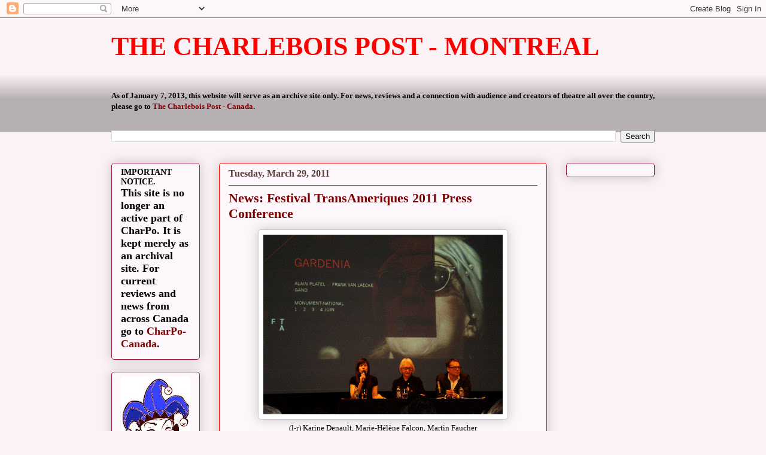

--- FILE ---
content_type: text/html; charset=UTF-8
request_url: https://charpo.blogspot.com/2011/03/news-festival-transameriques-2011-press.html
body_size: 16404
content:
<!DOCTYPE html>
<html class='v2' dir='ltr' lang='en'>
<head>
<link href='https://www.blogger.com/static/v1/widgets/335934321-css_bundle_v2.css' rel='stylesheet' type='text/css'/>
<meta content='width=1100' name='viewport'/>
<meta content='text/html; charset=UTF-8' http-equiv='Content-Type'/>
<meta content='blogger' name='generator'/>
<link href='https://charpo.blogspot.com/favicon.ico' rel='icon' type='image/x-icon'/>
<link href='http://charpo.blogspot.com/2011/03/news-festival-transameriques-2011-press.html' rel='canonical'/>
<link rel="alternate" type="application/atom+xml" title="THE CHARLEBOIS POST - MONTREAL - Atom" href="https://charpo.blogspot.com/feeds/posts/default" />
<link rel="alternate" type="application/rss+xml" title="THE CHARLEBOIS POST - MONTREAL - RSS" href="https://charpo.blogspot.com/feeds/posts/default?alt=rss" />
<link rel="service.post" type="application/atom+xml" title="THE CHARLEBOIS POST - MONTREAL - Atom" href="https://www.blogger.com/feeds/4146056913190816228/posts/default" />

<link rel="alternate" type="application/atom+xml" title="THE CHARLEBOIS POST - MONTREAL - Atom" href="https://charpo.blogspot.com/feeds/3958440947393796307/comments/default" />
<!--Can't find substitution for tag [blog.ieCssRetrofitLinks]-->
<link href='https://blogger.googleusercontent.com/img/b/R29vZ2xl/AVvXsEhx4wvUYhWDJefLKgbhOGOPjsA1YKYTnqNxfi9ykNcrox9ZL6-Fghff7owB8bWlbNMzIs0w-8_EtLUC1664-ufXn8XsE3L_rKKEZLWfog-vWoMlXg4_n4bXOYctnOHDnBEjleWvebCLDchX/s400/P3220009.JPG' rel='image_src'/>
<meta content='http://charpo.blogspot.com/2011/03/news-festival-transameriques-2011-press.html' property='og:url'/>
<meta content='News: Festival TransAmeriques 2011 Press Conference' property='og:title'/>
<meta content='(l-r) Karine Denault, Marie-Hélène Falcon, Martin Faucher (photo: David King)  More Eclectic Than Ever 31 shows, including five world premie...' property='og:description'/>
<meta content='https://blogger.googleusercontent.com/img/b/R29vZ2xl/AVvXsEhx4wvUYhWDJefLKgbhOGOPjsA1YKYTnqNxfi9ykNcrox9ZL6-Fghff7owB8bWlbNMzIs0w-8_EtLUC1664-ufXn8XsE3L_rKKEZLWfog-vWoMlXg4_n4bXOYctnOHDnBEjleWvebCLDchX/w1200-h630-p-k-no-nu/P3220009.JPG' property='og:image'/>
<title>THE CHARLEBOIS POST - MONTREAL: News: Festival TransAmeriques 2011 Press Conference</title>
<style id='page-skin-1' type='text/css'><!--
/*
-----------------------------------------------
Blogger Template Style
Name:     Awesome Inc.
Designer: Tina Chen
URL:      tinachen.org
----------------------------------------------- */
/* Variable definitions
====================
<Variable name="keycolor" description="Main Color" type="color" default="#ffffff"/>
<Group description="Page" selector="body">
<Variable name="body.font" description="Font" type="font"
default="normal normal 13px Arial, Tahoma, Helvetica, FreeSans, sans-serif"/>
<Variable name="body.background.color" description="Background Color" type="color" default="#000000"/>
<Variable name="body.text.color" description="Text Color" type="color" default="#ffffff"/>
</Group>
<Group description="Links" selector=".main-inner">
<Variable name="link.color" description="Link Color" type="color" default="#888888"/>
<Variable name="link.visited.color" description="Visited Color" type="color" default="#444444"/>
<Variable name="link.hover.color" description="Hover Color" type="color" default="#cccccc"/>
</Group>
<Group description="Blog Title" selector=".header h1">
<Variable name="header.font" description="Title Font" type="font"
default="normal bold 40px Arial, Tahoma, Helvetica, FreeSans, sans-serif"/>
<Variable name="header.text.color" description="Title Color" type="color" default="#000000" />
<Variable name="header.background.color" description="Header Background" type="color" default="transparent" />
</Group>
<Group description="Blog Description" selector=".header .description">
<Variable name="description.font" description="Font" type="font"
default="normal normal 14px Arial, Tahoma, Helvetica, FreeSans, sans-serif"/>
<Variable name="description.text.color" description="Text Color" type="color"
default="#000000" />
</Group>
<Group description="Tabs Text" selector=".tabs-inner .widget li a">
<Variable name="tabs.font" description="Font" type="font"
default="normal bold 14px Arial, Tahoma, Helvetica, FreeSans, sans-serif"/>
<Variable name="tabs.text.color" description="Text Color" type="color" default="#000000"/>
<Variable name="tabs.selected.text.color" description="Selected Color" type="color" default="#000000"/>
</Group>
<Group description="Tabs Background" selector=".tabs-outer .PageList">
<Variable name="tabs.background.color" description="Background Color" type="color" default="#141414"/>
<Variable name="tabs.selected.background.color" description="Selected Color" type="color" default="#444444"/>
<Variable name="tabs.border.color" description="Border Color" type="color" default="#9e1f45"/>
</Group>
<Group description="Date Header" selector=".main-inner .widget h2.date-header, .main-inner .widget h2.date-header span">
<Variable name="date.font" description="Font" type="font"
default="normal normal 14px Arial, Tahoma, Helvetica, FreeSans, sans-serif"/>
<Variable name="date.text.color" description="Text Color" type="color" default="#666666"/>
<Variable name="date.border.color" description="Border Color" type="color" default="#9e1f45"/>
</Group>
<Group description="Post Title" selector="h3.post-title, h4, h3.post-title a">
<Variable name="post.title.font" description="Font" type="font"
default="normal bold 22px Arial, Tahoma, Helvetica, FreeSans, sans-serif"/>
<Variable name="post.title.text.color" description="Text Color" type="color" default="#000000"/>
</Group>
<Group description="Post Background" selector=".post">
<Variable name="post.background.color" description="Background Color" type="color" default="#fdf6fa" />
<Variable name="post.border.color" description="Border Color" type="color" default="#9e1f45" />
<Variable name="post.border.bevel.color" description="Bevel Color" type="color" default="#9e1f45"/>
</Group>
<Group description="Gadget Title" selector="h2">
<Variable name="widget.title.font" description="Font" type="font"
default="normal bold 14px Arial, Tahoma, Helvetica, FreeSans, sans-serif"/>
<Variable name="widget.title.text.color" description="Text Color" type="color" default="#000000"/>
</Group>
<Group description="Gadget Text" selector=".sidebar .widget">
<Variable name="widget.font" description="Font" type="font"
default="normal normal 14px Arial, Tahoma, Helvetica, FreeSans, sans-serif"/>
<Variable name="widget.text.color" description="Text Color" type="color" default="#000000"/>
<Variable name="widget.alternate.text.color" description="Alternate Color" type="color" default="#666666"/>
</Group>
<Group description="Gadget Links" selector=".sidebar .widget">
<Variable name="widget.link.color" description="Link Color" type="color" default="#7f0000"/>
<Variable name="widget.link.visited.color" description="Visited Color" type="color" default="#5d3e3e"/>
<Variable name="widget.link.hover.color" description="Hover Color" type="color" default="#c9c9c9"/>
</Group>
<Group description="Gadget Background" selector=".sidebar .widget">
<Variable name="widget.background.color" description="Background Color" type="color" default="#141414"/>
<Variable name="widget.border.color" description="Border Color" type="color" default="#222222"/>
<Variable name="widget.border.bevel.color" description="Bevel Color" type="color" default="#000000"/>
</Group>
<Group description="Sidebar Background" selector=".column-left-inner .column-right-inner">
<Variable name="widget.outer.background.color" description="Background Color" type="color" default="transparent" />
</Group>
<Group description="Images" selector=".main-inner">
<Variable name="image.background.color" description="Background Color" type="color" default="transparent"/>
<Variable name="image.border.color" description="Border Color" type="color" default="transparent"/>
</Group>
<Group description="Feed" selector=".blog-feeds">
<Variable name="feed.text.color" description="Text Color" type="color" default="#000000"/>
</Group>
<Group description="Feed Links" selector=".blog-feeds">
<Variable name="feed.link.color" description="Link Color" type="color" default="#7f0000"/>
<Variable name="feed.link.visited.color" description="Visited Color" type="color" default="#5d3e3e"/>
<Variable name="feed.link.hover.color" description="Hover Color" type="color" default="#c9c9c9"/>
</Group>
<Group description="Pager" selector=".blog-pager">
<Variable name="pager.background.color" description="Background Color" type="color" default="#fdf6fa" />
</Group>
<Group description="Footer" selector=".footer-outer">
<Variable name="footer.background.color" description="Background Color" type="color" default="#fdf6fa" />
<Variable name="footer.text.color" description="Text Color" type="color" default="#000000" />
</Group>
<Variable name="title.shadow.spread" description="Title Shadow" type="length" default="-1px"/>
<Variable name="body.background" description="Body Background" type="background"
color="#fbf2f6"
default="$(color) none repeat scroll top left"/>
<Variable name="body.background.gradient.cap" description="Body Gradient Cap" type="url"
default="none"/>
<Variable name="body.background.size" description="Body Background Size" type="string" default="auto"/>
<Variable name="tabs.background.gradient" description="Tabs Background Gradient" type="url"
default="none"/>
<Variable name="header.background.gradient" description="Header Background Gradient" type="url" default="none" />
<Variable name="header.padding.top" description="Header Top Padding" type="length" default="22px" />
<Variable name="header.margin.top" description="Header Top Margin" type="length" default="0" />
<Variable name="header.margin.bottom" description="Header Bottom Margin" type="length" default="0" />
<Variable name="widget.padding.top" description="Widget Padding Top" type="length" default="8px" />
<Variable name="widget.padding.side" description="Widget Padding Side" type="length" default="15px" />
<Variable name="widget.outer.margin.top" description="Widget Top Margin" type="length" default="0" />
<Variable name="widget.outer.background.gradient" description="Gradient" type="url" default="none" />
<Variable name="widget.border.radius" description="Gadget Border Radius" type="length" default="0" />
<Variable name="outer.shadow.spread" description="Outer Shadow Size" type="length" default="0" />
<Variable name="date.header.border.radius.top" description="Date Header Border Radius Top" type="length" default="0" />
<Variable name="date.header.position" description="Date Header Position" type="length" default="15px" />
<Variable name="date.space" description="Date Space" type="length" default="30px" />
<Variable name="date.position" description="Date Float" type="string" default="static" />
<Variable name="date.padding.bottom" description="Date Padding Bottom" type="length" default="0" />
<Variable name="date.border.size" description="Date Border Size" type="length" default="0" />
<Variable name="date.background" description="Date Background" type="background" color="transparent"
default="$(color) none no-repeat scroll top left" />
<Variable name="date.first.border.radius.top" description="Date First top radius" type="length" default="5px" />
<Variable name="date.last.space.bottom" description="Date Last Space Bottom" type="length"
default="20px" />
<Variable name="date.last.border.radius.bottom" description="Date Last bottom radius" type="length" default="5px" />
<Variable name="post.first.padding.top" description="First Post Padding Top" type="length" default="0" />
<Variable name="image.shadow.spread" description="Image Shadow Size" type="length" default="0"/>
<Variable name="image.border.radius" description="Image Border Radius" type="length" default="0"/>
<Variable name="separator.outdent" description="Separator Outdent" type="length" default="15px" />
<Variable name="title.separator.border.size" description="Widget Title Border Size" type="length" default="1px" />
<Variable name="list.separator.border.size" description="List Separator Border Size" type="length" default="1px" />
<Variable name="shadow.spread" description="Shadow Size" type="length" default="0"/>
<Variable name="startSide" description="Side where text starts in blog language" type="automatic" default="left"/>
<Variable name="endSide" description="Side where text ends in blog language" type="automatic" default="right"/>
<Variable name="date.side" description="Side where date header is placed" type="string" default="right"/>
<Variable name="pager.border.radius.top" description="Pager Border Top Radius" type="length" default="5px" />
<Variable name="pager.space.top" description="Pager Top Space" type="length" default="1em" />
<Variable name="footer.background.gradient" description="Background Gradient" type="url" default="none" />
<Variable name="mobile.background.size" description="Mobile Background Size" type="string"
default="auto"/>
<Variable name="mobile.background.overlay" description="Mobile Background Overlay" type="string"
default="transparent none repeat scroll top left"/>
<Variable name="mobile.button.color" description="Mobile Button Color" type="color" default="#ffffff" />
*/
/* Content
----------------------------------------------- */
body, .body-fauxcolumn-outer {
font: normal normal 13px 'Times New Roman', Times, FreeSerif, serif;
color: #000000;
background: #fbf2f6 none repeat scroll top left;
}
html body .content-outer {
min-width: 0;
max-width: 100%;
width: 100%;
}
a:link {
text-decoration: none;
color: #7f0000;
}
a:visited {
text-decoration: none;
color: #5d3e3e;
}
a:hover {
text-decoration: underline;
color: #c9c9c9;
}
.body-fauxcolumn-outer .cap-top {
position: absolute;
z-index: 1;
height: 276px;
width: 100%;
background: transparent none repeat-x scroll top left;
_background-image: none;
}
/* Columns
----------------------------------------------- */
.content-inner {
padding: 0;
}
.header-inner .section {
margin: 0 16px;
}
.tabs-inner .section {
margin: 0 16px;
}
.main-inner {
padding-top: 30px;
}
.main-inner .column-center-inner,
.main-inner .column-left-inner,
.main-inner .column-right-inner {
padding: 0 5px;
}
*+html body .main-inner .column-center-inner {
margin-top: -30px;
}
#layout .main-inner .column-center-inner {
margin-top: 0;
}
/* Header
----------------------------------------------- */
.header-outer {
margin: 0 0 0 0;
background: transparent none repeat scroll 0 0;
}
.Header h1 {
font: normal bold 44px 'Times New Roman', Times, FreeSerif, serif;
color: #ff0000;
text-shadow: 0 0 -1px #000000;
}
.Header h1 a {
color: #ff0000;
}
.Header .description {
font: normal bold 36px 'Times New Roman', Times, FreeSerif, serif;
color: #9e1f45;
}
.header-inner .Header .titlewrapper,
.header-inner .Header .descriptionwrapper {
padding-left: 0;
padding-right: 0;
margin-bottom: 0;
}
.header-inner .Header .titlewrapper {
padding-top: 22px;
}
/* Tabs
----------------------------------------------- */
.tabs-outer {
overflow: hidden;
position: relative;
background: transparent url(//www.blogblog.com/1kt/awesomeinc/tabs_gradient_light.png) repeat scroll 0 0;
}
#layout .tabs-outer {
overflow: visible;
}
.tabs-cap-top, .tabs-cap-bottom {
position: absolute;
width: 100%;
border-top: 1px solid transparent;
}
.tabs-cap-bottom {
bottom: 0;
}
.tabs-inner .widget li a {
display: inline-block;
margin: 0;
padding: .6em 1.5em;
font: normal bold 13px 'Times New Roman', Times, FreeSerif, serif;
color: #000000;
border-top: 1px solid transparent;
border-bottom: 1px solid transparent;
border-left: 1px solid transparent;
height: 16px;
line-height: 16px;
}
.tabs-inner .widget li:last-child a {
border-right: 1px solid transparent;
}
.tabs-inner .widget li.selected a, .tabs-inner .widget li a:hover {
background: transparent url(//www.blogblog.com/1kt/awesomeinc/tabs_gradient_light.png) repeat-x scroll 0 -100px;
color: transparent;
}
/* Headings
----------------------------------------------- */
h2 {
font: normal bold 14px 'Times New Roman', Times, FreeSerif, serif;
color: #9e1f45;
}
/* Widgets
----------------------------------------------- */
.main-inner .section {
margin: 0 27px;
padding: 0;
}
.main-inner .column-left-outer,
.main-inner .column-right-outer {
margin-top: 0;
}
#layout .main-inner .column-left-outer,
#layout .main-inner .column-right-outer {
margin-top: 0;
}
.main-inner .column-left-inner,
.main-inner .column-right-inner {
background: transparent none repeat 0 0;
-moz-box-shadow: 0 0 0 rgba(0, 0, 0, .2);
-webkit-box-shadow: 0 0 0 rgba(0, 0, 0, .2);
-goog-ms-box-shadow: 0 0 0 rgba(0, 0, 0, .2);
box-shadow: 0 0 0 rgba(0, 0, 0, .2);
-moz-border-radius: 5px;
-webkit-border-radius: 5px;
-goog-ms-border-radius: 5px;
border-radius: 5px;
}
#layout .main-inner .column-left-inner,
#layout .main-inner .column-right-inner {
margin-top: 0;
}
.sidebar .widget {
font: normal bold 14px 'Times New Roman', Times, FreeSerif, serif;
color: #000000;
}
.sidebar .widget a:link {
color: #7f0000;
}
.sidebar .widget a:visited {
color: #5d3e3e;
}
.sidebar .widget a:hover {
color: #c9c9c9;
}
.sidebar .widget h2 {
text-shadow: 0 0 -1px #000000;
}
.main-inner .widget {
background-color: #fdf6fa;
border: 1px solid #9e1f45;
padding: 0 15px 15px;
margin: 20px -16px;
-moz-box-shadow: 0 0 20px rgba(0, 0, 0, .2);
-webkit-box-shadow: 0 0 20px rgba(0, 0, 0, .2);
-goog-ms-box-shadow: 0 0 20px rgba(0, 0, 0, .2);
box-shadow: 0 0 20px rgba(0, 0, 0, .2);
-moz-border-radius: 5px;
-webkit-border-radius: 5px;
-goog-ms-border-radius: 5px;
border-radius: 5px;
}
.main-inner .widget h2 {
margin: 0 -0;
padding: .6em 0 .5em;
border-bottom: 1px solid transparent;
}
.footer-inner .widget h2 {
padding: 0 0 .4em;
border-bottom: 1px solid transparent;
}
.main-inner .widget h2 + div, .footer-inner .widget h2 + div {
border-top: 1px solid #9e1f45;
padding-top: 8px;
}
.main-inner .widget .widget-content {
margin: 0 -0;
padding: 7px 0 0;
}
.main-inner .widget ul, .main-inner .widget #ArchiveList ul.flat {
margin: -8px -15px 0;
padding: 0;
list-style: none;
}
.main-inner .widget #ArchiveList {
margin: -8px 0 0;
}
.main-inner .widget ul li, .main-inner .widget #ArchiveList ul.flat li {
padding: .5em 15px;
text-indent: 0;
color: #595959;
border-top: 0 solid #9e1f45;
border-bottom: 1px solid transparent;
}
.main-inner .widget #ArchiveList ul li {
padding-top: .25em;
padding-bottom: .25em;
}
.main-inner .widget ul li:first-child, .main-inner .widget #ArchiveList ul.flat li:first-child {
border-top: none;
}
.main-inner .widget ul li:last-child, .main-inner .widget #ArchiveList ul.flat li:last-child {
border-bottom: none;
}
.post-body {
position: relative;
}
.main-inner .widget .post-body ul {
padding: 0 2.5em;
margin: .5em 0;
list-style: disc;
}
.main-inner .widget .post-body ul li {
padding: 0.25em 0;
margin-bottom: .25em;
color: #000000;
border: none;
}
.footer-inner .widget ul {
padding: 0;
list-style: none;
}
.widget .zippy {
color: #595959;
}
/* Posts
----------------------------------------------- */
body .main-inner .Blog {
padding: 0;
margin-bottom: 1em;
background-color: transparent;
border: none;
-moz-box-shadow: 0 0 0 rgba(0, 0, 0, 0);
-webkit-box-shadow: 0 0 0 rgba(0, 0, 0, 0);
-goog-ms-box-shadow: 0 0 0 rgba(0, 0, 0, 0);
box-shadow: 0 0 0 rgba(0, 0, 0, 0);
}
.main-inner .section:last-child .Blog:last-child {
padding: 0;
margin-bottom: 1em;
}
.main-inner .widget h2.date-header {
margin: 0 -15px 1px;
padding: 0 0 0 0;
font: normal bold 16px 'Times New Roman', Times, FreeSerif, serif;
color: #5d3e3e;
background: transparent none no-repeat scroll top left;
border-top: 0 solid #ff0000;
border-bottom: 1px solid transparent;
-moz-border-radius-topleft: 0;
-moz-border-radius-topright: 0;
-webkit-border-top-left-radius: 0;
-webkit-border-top-right-radius: 0;
border-top-left-radius: 0;
border-top-right-radius: 0;
position: static;
bottom: 100%;
right: 15px;
text-shadow: 0 0 -1px #000000;
}
.main-inner .widget h2.date-header span {
font: normal bold 16px 'Times New Roman', Times, FreeSerif, serif;
display: block;
padding: .5em 15px;
border-left: 0 solid #ff0000;
border-right: 0 solid #ff0000;
}
.date-outer {
position: relative;
margin: 30px 0 20px;
padding: 0 15px;
background-color: #fdf6fa;
border: 1px solid #ff0000;
-moz-box-shadow: 0 0 20px rgba(0, 0, 0, .2);
-webkit-box-shadow: 0 0 20px rgba(0, 0, 0, .2);
-goog-ms-box-shadow: 0 0 20px rgba(0, 0, 0, .2);
box-shadow: 0 0 20px rgba(0, 0, 0, .2);
-moz-border-radius: 5px;
-webkit-border-radius: 5px;
-goog-ms-border-radius: 5px;
border-radius: 5px;
}
.date-outer:first-child {
margin-top: 0;
}
.date-outer:last-child {
margin-bottom: 20px;
-moz-border-radius-bottomleft: 5px;
-moz-border-radius-bottomright: 5px;
-webkit-border-bottom-left-radius: 5px;
-webkit-border-bottom-right-radius: 5px;
-goog-ms-border-bottom-left-radius: 5px;
-goog-ms-border-bottom-right-radius: 5px;
border-bottom-left-radius: 5px;
border-bottom-right-radius: 5px;
}
.date-posts {
margin: 0 -0;
padding: 0 0;
clear: both;
}
.post-outer, .inline-ad {
border-top: 1px solid #9e1f45;
margin: 0 -0;
padding: 15px 0;
}
.post-outer {
padding-bottom: 10px;
}
.post-outer:first-child {
padding-top: 0;
border-top: none;
}
.post-outer:last-child, .inline-ad:last-child {
border-bottom: none;
}
.post-body {
position: relative;
}
.post-body img {
padding: 8px;
background: #ffffff;
border: 1px solid #c9c9c9;
-moz-box-shadow: 0 0 20px rgba(0, 0, 0, .2);
-webkit-box-shadow: 0 0 20px rgba(0, 0, 0, .2);
box-shadow: 0 0 20px rgba(0, 0, 0, .2);
-moz-border-radius: 5px;
-webkit-border-radius: 5px;
border-radius: 5px;
}
h3.post-title, h4 {
font: normal bold 22px 'Times New Roman', Times, FreeSerif, serif;
color: #7f0000;
}
h3.post-title a {
font: normal bold 22px 'Times New Roman', Times, FreeSerif, serif;
color: #7f0000;
}
h3.post-title a:hover {
color: #c9c9c9;
text-decoration: underline;
}
.post-header {
margin: 0 0 1em;
}
.post-body {
line-height: 1.4;
}
.post-outer h2 {
color: #000000;
}
.post-footer {
margin: 1.5em 0 0;
}
#blog-pager {
padding: 15px;
font-size: 120%;
background-color: #fdf6fa;
border: 1px solid #9e1f45;
-moz-box-shadow: 0 0 20px rgba(0, 0, 0, .2);
-webkit-box-shadow: 0 0 20px rgba(0, 0, 0, .2);
-goog-ms-box-shadow: 0 0 20px rgba(0, 0, 0, .2);
box-shadow: 0 0 20px rgba(0, 0, 0, .2);
-moz-border-radius: 5px;
-webkit-border-radius: 5px;
-goog-ms-border-radius: 5px;
border-radius: 5px;
-moz-border-radius-topleft: 5px;
-moz-border-radius-topright: 5px;
-webkit-border-top-left-radius: 5px;
-webkit-border-top-right-radius: 5px;
-goog-ms-border-top-left-radius: 5px;
-goog-ms-border-top-right-radius: 5px;
border-top-left-radius: 5px;
border-top-right-radius-topright: 5px;
margin-top: 1em;
}
.blog-feeds, .post-feeds {
margin: 1em 0;
text-align: center;
color: #000000;
}
.blog-feeds a, .post-feeds a {
color: #7f0000;
}
.blog-feeds a:visited, .post-feeds a:visited {
color: #5d3e3e;
}
.blog-feeds a:hover, .post-feeds a:hover {
color: #c9c9c9;
}
.post-outer .comments {
margin-top: 2em;
}
/* Comments
----------------------------------------------- */
.comments .comments-content .icon.blog-author {
background-repeat: no-repeat;
background-image: url([data-uri]);
}
.comments .comments-content .loadmore a {
border-top: 1px solid transparent;
border-bottom: 1px solid transparent;
}
.comments .continue {
border-top: 2px solid transparent;
}
/* Footer
----------------------------------------------- */
.footer-outer {
margin: -20px 0 -1px;
padding: 20px 0 0;
color: #000000;
overflow: hidden;
}
.footer-fauxborder-left {
border-top: 1px solid #9e1f45;
background: #fdf6fa none repeat scroll 0 0;
-moz-box-shadow: 0 0 20px rgba(0, 0, 0, .2);
-webkit-box-shadow: 0 0 20px rgba(0, 0, 0, .2);
-goog-ms-box-shadow: 0 0 20px rgba(0, 0, 0, .2);
box-shadow: 0 0 20px rgba(0, 0, 0, .2);
margin: 0 -20px;
}
/* Mobile
----------------------------------------------- */
body.mobile {
background-size: auto;
}
.mobile .body-fauxcolumn-outer {
background: transparent none repeat scroll top left;
}
*+html body.mobile .main-inner .column-center-inner {
margin-top: 0;
}
.mobile .main-inner .widget {
padding: 0 0 15px;
}
.mobile .main-inner .widget h2 + div,
.mobile .footer-inner .widget h2 + div {
border-top: none;
padding-top: 0;
}
.mobile .footer-inner .widget h2 {
padding: 0.5em 0;
border-bottom: none;
}
.mobile .main-inner .widget .widget-content {
margin: 0;
padding: 7px 0 0;
}
.mobile .main-inner .widget ul,
.mobile .main-inner .widget #ArchiveList ul.flat {
margin: 0 -15px 0;
}
.mobile .main-inner .widget h2.date-header {
right: 0;
}
.mobile .date-header span {
padding: 0.4em 0;
}
.mobile .date-outer:first-child {
margin-bottom: 0;
border: 1px solid #ff0000;
-moz-border-radius-topleft: 5px;
-moz-border-radius-topright: 5px;
-webkit-border-top-left-radius: 5px;
-webkit-border-top-right-radius: 5px;
-goog-ms-border-top-left-radius: 5px;
-goog-ms-border-top-right-radius: 5px;
border-top-left-radius: 5px;
border-top-right-radius: 5px;
}
.mobile .date-outer {
border-color: #ff0000;
border-width: 0 1px 1px;
}
.mobile .date-outer:last-child {
margin-bottom: 0;
}
.mobile .main-inner {
padding: 0;
}
.mobile .header-inner .section {
margin: 0;
}
.mobile .blog-posts {
padding: 0 10px;
}
.mobile .post-outer, .mobile .inline-ad {
padding: 5px 0;
}
.mobile .tabs-inner .section {
margin: 0 10px;
}
.mobile .main-inner .widget h2 {
margin: 0;
padding: 0;
}
.mobile .main-inner .widget h2.date-header span {
padding: 0;
}
.mobile .main-inner .widget .widget-content {
margin: 0;
padding: 7px 0 0;
}
.mobile #blog-pager {
border: 1px solid transparent;
background: #fdf6fa none repeat scroll 0 0;
}
.mobile .main-inner .column-left-inner,
.mobile .main-inner .column-right-inner {
background: transparent none repeat 0 0;
-moz-box-shadow: none;
-webkit-box-shadow: none;
-goog-ms-box-shadow: none;
box-shadow: none;
}
.mobile .date-posts {
margin: 0;
padding: 0;
}
.mobile .footer-fauxborder-left {
margin: 0;
border-top: inherit;
}
.mobile .main-inner .section:last-child .Blog:last-child {
margin-bottom: 0;
}
.mobile-index-contents {
color: #000000;
}
.mobile .mobile-link-button {
background: #7f0000 url(//www.blogblog.com/1kt/awesomeinc/tabs_gradient_light.png) repeat scroll 0 0;
}
.mobile-link-button a:link, .mobile-link-button a:visited {
color: #ffffff;
}
.mobile .tabs-inner .PageList .widget-content {
background: transparent;
border-top: 1px solid;
border-color: transparent;
color: #000000;
}
.mobile .tabs-inner .PageList .widget-content .pagelist-arrow {
border-left: 1px solid transparent;
}

--></style>
<style id='template-skin-1' type='text/css'><!--
body {
min-width: 940px;
}
.content-outer, .content-fauxcolumn-outer, .region-inner {
min-width: 940px;
max-width: 940px;
_width: 940px;
}
.main-inner .columns {
padding-left: 180px;
padding-right: 180px;
}
.main-inner .fauxcolumn-center-outer {
left: 180px;
right: 180px;
/* IE6 does not respect left and right together */
_width: expression(this.parentNode.offsetWidth -
parseInt("180px") -
parseInt("180px") + 'px');
}
.main-inner .fauxcolumn-left-outer {
width: 180px;
}
.main-inner .fauxcolumn-right-outer {
width: 180px;
}
.main-inner .column-left-outer {
width: 180px;
right: 100%;
margin-left: -180px;
}
.main-inner .column-right-outer {
width: 180px;
margin-right: -180px;
}
#layout {
min-width: 0;
}
#layout .content-outer {
min-width: 0;
width: 800px;
}
#layout .region-inner {
min-width: 0;
width: auto;
}
body#layout div.add_widget {
padding: 8px;
}
body#layout div.add_widget a {
margin-left: 32px;
}
--></style>
<link href='https://www.blogger.com/dyn-css/authorization.css?targetBlogID=4146056913190816228&amp;zx=c16fc82e-9677-4bcc-9bfc-c1a97e8dbf8c' media='none' onload='if(media!=&#39;all&#39;)media=&#39;all&#39;' rel='stylesheet'/><noscript><link href='https://www.blogger.com/dyn-css/authorization.css?targetBlogID=4146056913190816228&amp;zx=c16fc82e-9677-4bcc-9bfc-c1a97e8dbf8c' rel='stylesheet'/></noscript>
<meta name='google-adsense-platform-account' content='ca-host-pub-1556223355139109'/>
<meta name='google-adsense-platform-domain' content='blogspot.com'/>

</head>
<body class='loading'>
<div class='navbar section' id='navbar' name='Navbar'><div class='widget Navbar' data-version='1' id='Navbar1'><script type="text/javascript">
    function setAttributeOnload(object, attribute, val) {
      if(window.addEventListener) {
        window.addEventListener('load',
          function(){ object[attribute] = val; }, false);
      } else {
        window.attachEvent('onload', function(){ object[attribute] = val; });
      }
    }
  </script>
<div id="navbar-iframe-container"></div>
<script type="text/javascript" src="https://apis.google.com/js/platform.js"></script>
<script type="text/javascript">
      gapi.load("gapi.iframes:gapi.iframes.style.bubble", function() {
        if (gapi.iframes && gapi.iframes.getContext) {
          gapi.iframes.getContext().openChild({
              url: 'https://www.blogger.com/navbar/4146056913190816228?po\x3d3958440947393796307\x26origin\x3dhttps://charpo.blogspot.com',
              where: document.getElementById("navbar-iframe-container"),
              id: "navbar-iframe"
          });
        }
      });
    </script><script type="text/javascript">
(function() {
var script = document.createElement('script');
script.type = 'text/javascript';
script.src = '//pagead2.googlesyndication.com/pagead/js/google_top_exp.js';
var head = document.getElementsByTagName('head')[0];
if (head) {
head.appendChild(script);
}})();
</script>
</div></div>
<div class='body-fauxcolumns'>
<div class='fauxcolumn-outer body-fauxcolumn-outer'>
<div class='cap-top'>
<div class='cap-left'></div>
<div class='cap-right'></div>
</div>
<div class='fauxborder-left'>
<div class='fauxborder-right'></div>
<div class='fauxcolumn-inner'>
</div>
</div>
<div class='cap-bottom'>
<div class='cap-left'></div>
<div class='cap-right'></div>
</div>
</div>
</div>
<div class='content'>
<div class='content-fauxcolumns'>
<div class='fauxcolumn-outer content-fauxcolumn-outer'>
<div class='cap-top'>
<div class='cap-left'></div>
<div class='cap-right'></div>
</div>
<div class='fauxborder-left'>
<div class='fauxborder-right'></div>
<div class='fauxcolumn-inner'>
</div>
</div>
<div class='cap-bottom'>
<div class='cap-left'></div>
<div class='cap-right'></div>
</div>
</div>
</div>
<div class='content-outer'>
<div class='content-cap-top cap-top'>
<div class='cap-left'></div>
<div class='cap-right'></div>
</div>
<div class='fauxborder-left content-fauxborder-left'>
<div class='fauxborder-right content-fauxborder-right'></div>
<div class='content-inner'>
<header>
<div class='header-outer'>
<div class='header-cap-top cap-top'>
<div class='cap-left'></div>
<div class='cap-right'></div>
</div>
<div class='fauxborder-left header-fauxborder-left'>
<div class='fauxborder-right header-fauxborder-right'></div>
<div class='region-inner header-inner'>
<div class='header section' id='header' name='Header'><div class='widget Header' data-version='1' id='Header1'>
<div id='header-inner'>
<div class='titlewrapper'>
<h1 class='title'>
<a href='https://charpo.blogspot.com/'>
THE CHARLEBOIS POST - MONTREAL
</a>
</h1>
</div>
<div class='descriptionwrapper'>
<p class='description'><span>
</span></p>
</div>
</div>
</div></div>
</div>
</div>
<div class='header-cap-bottom cap-bottom'>
<div class='cap-left'></div>
<div class='cap-right'></div>
</div>
</div>
</header>
<div class='tabs-outer'>
<div class='tabs-cap-top cap-top'>
<div class='cap-left'></div>
<div class='cap-right'></div>
</div>
<div class='fauxborder-left tabs-fauxborder-left'>
<div class='fauxborder-right tabs-fauxborder-right'></div>
<div class='region-inner tabs-inner'>
<div class='tabs no-items section' id='crosscol' name='Cross-Column'></div>
<div class='tabs section' id='crosscol-overflow' name='Cross-Column 2'><div class='widget Text' data-version='1' id='Text1'>
<div class='widget-content'>
<b>As of January 7, 2013, this website will serve as an archive site only. For news, reviews and a connection with audience and creators of theatre all over the country, please go to <a href="http://www.charpo-canada.com/">The Charlebois Post - Canada</a>. </b>
</div>
<div class='clear'></div>
</div><div class='widget BlogSearch' data-version='1' id='BlogSearch1'>
<h2 class='title'>Search This Blog</h2>
<div class='widget-content'>
<div id='BlogSearch1_form'>
<form action='https://charpo.blogspot.com/search' class='gsc-search-box' target='_top'>
<table cellpadding='0' cellspacing='0' class='gsc-search-box'>
<tbody>
<tr>
<td class='gsc-input'>
<input autocomplete='off' class='gsc-input' name='q' size='10' title='search' type='text' value=''/>
</td>
<td class='gsc-search-button'>
<input class='gsc-search-button' title='search' type='submit' value='Search'/>
</td>
</tr>
</tbody>
</table>
</form>
</div>
</div>
<div class='clear'></div>
</div></div>
</div>
</div>
<div class='tabs-cap-bottom cap-bottom'>
<div class='cap-left'></div>
<div class='cap-right'></div>
</div>
</div>
<div class='main-outer'>
<div class='main-cap-top cap-top'>
<div class='cap-left'></div>
<div class='cap-right'></div>
</div>
<div class='fauxborder-left main-fauxborder-left'>
<div class='fauxborder-right main-fauxborder-right'></div>
<div class='region-inner main-inner'>
<div class='columns fauxcolumns'>
<div class='fauxcolumn-outer fauxcolumn-center-outer'>
<div class='cap-top'>
<div class='cap-left'></div>
<div class='cap-right'></div>
</div>
<div class='fauxborder-left'>
<div class='fauxborder-right'></div>
<div class='fauxcolumn-inner'>
</div>
</div>
<div class='cap-bottom'>
<div class='cap-left'></div>
<div class='cap-right'></div>
</div>
</div>
<div class='fauxcolumn-outer fauxcolumn-left-outer'>
<div class='cap-top'>
<div class='cap-left'></div>
<div class='cap-right'></div>
</div>
<div class='fauxborder-left'>
<div class='fauxborder-right'></div>
<div class='fauxcolumn-inner'>
</div>
</div>
<div class='cap-bottom'>
<div class='cap-left'></div>
<div class='cap-right'></div>
</div>
</div>
<div class='fauxcolumn-outer fauxcolumn-right-outer'>
<div class='cap-top'>
<div class='cap-left'></div>
<div class='cap-right'></div>
</div>
<div class='fauxborder-left'>
<div class='fauxborder-right'></div>
<div class='fauxcolumn-inner'>
</div>
</div>
<div class='cap-bottom'>
<div class='cap-left'></div>
<div class='cap-right'></div>
</div>
</div>
<!-- corrects IE6 width calculation -->
<div class='columns-inner'>
<div class='column-center-outer'>
<div class='column-center-inner'>
<div class='main section' id='main' name='Main'><div class='widget Blog' data-version='1' id='Blog1'>
<div class='blog-posts hfeed'>

          <div class="date-outer">
        
<h2 class='date-header'><span>Tuesday, March 29, 2011</span></h2>

          <div class="date-posts">
        
<div class='post-outer'>
<div class='post hentry uncustomized-post-template' itemprop='blogPost' itemscope='itemscope' itemtype='http://schema.org/BlogPosting'>
<meta content='https://blogger.googleusercontent.com/img/b/R29vZ2xl/AVvXsEhx4wvUYhWDJefLKgbhOGOPjsA1YKYTnqNxfi9ykNcrox9ZL6-Fghff7owB8bWlbNMzIs0w-8_EtLUC1664-ufXn8XsE3L_rKKEZLWfog-vWoMlXg4_n4bXOYctnOHDnBEjleWvebCLDchX/s400/P3220009.JPG' itemprop='image_url'/>
<meta content='4146056913190816228' itemprop='blogId'/>
<meta content='3958440947393796307' itemprop='postId'/>
<a name='3958440947393796307'></a>
<h3 class='post-title entry-title' itemprop='name'>
News: Festival TransAmeriques 2011 Press Conference
</h3>
<div class='post-header'>
<div class='post-header-line-1'></div>
</div>
<div class='post-body entry-content' id='post-body-3958440947393796307' itemprop='description articleBody'>
<div class="separator" style="clear: both; text-align: center;"><a href="https://blogger.googleusercontent.com/img/b/R29vZ2xl/AVvXsEhx4wvUYhWDJefLKgbhOGOPjsA1YKYTnqNxfi9ykNcrox9ZL6-Fghff7owB8bWlbNMzIs0w-8_EtLUC1664-ufXn8XsE3L_rKKEZLWfog-vWoMlXg4_n4bXOYctnOHDnBEjleWvebCLDchX/s1600/P3220009.JPG" imageanchor="1" style="margin-left: 1em; margin-right: 1em;"><img border="0" height="300" src="https://blogger.googleusercontent.com/img/b/R29vZ2xl/AVvXsEhx4wvUYhWDJefLKgbhOGOPjsA1YKYTnqNxfi9ykNcrox9ZL6-Fghff7owB8bWlbNMzIs0w-8_EtLUC1664-ufXn8XsE3L_rKKEZLWfog-vWoMlXg4_n4bXOYctnOHDnBEjleWvebCLDchX/s400/P3220009.JPG" width="400" /></a></div><div class="separator" style="clear: both; text-align: center;">(l-r)&nbsp;Karine Denault, Marie-Hélène Falcon, Martin Faucher</div><div class="separator" style="clear: both; text-align: center;">(photo: David King)</div><div class="separator" style="clear: both; text-align: center;"><br />
</div><div style="font: 12.0px Helvetica; margin: 0.0px 0.0px 0.0px 0.0px;"><a href="https://blogger.googleusercontent.com/img/b/R29vZ2xl/AVvXsEh_4LJuC8BR8WhuLwTW8rDPuvpjCnT4qqGxLe4oxMR_p7Mdi2ZEzGw2db5qulyTK4xEUf46jbUPwjvSsvME9SdZ4SXIHRJJRI7LMD4_pHSoCAKYGwiuvAH8WJ3N3KgZ_Twn9kBSJF0bGcam/s1600/kingtt.jpg" imageanchor="1" style="clear: left; float: left; margin-bottom: 1em; margin-right: 1em;"><img border="0" src="https://blogger.googleusercontent.com/img/b/R29vZ2xl/AVvXsEh_4LJuC8BR8WhuLwTW8rDPuvpjCnT4qqGxLe4oxMR_p7Mdi2ZEzGw2db5qulyTK4xEUf46jbUPwjvSsvME9SdZ4SXIHRJJRI7LMD4_pHSoCAKYGwiuvAH8WJ3N3KgZ_Twn9kBSJF0bGcam/s1600/kingtt.jpg" /></a><span class="Apple-style-span" style="font-family: Times, 'Times New Roman', serif;"><b><span class="Apple-style-span" style="color: red;"><span class="Apple-style-span" style="font-size: large;">More Eclectic Than Ever</span></span></b></span></div><div style="font: 12.0px Helvetica; margin: 0.0px 0.0px 0.0px 0.0px;"><span class="Apple-style-span" style="font-family: Times, 'Times New Roman', serif;"><b><span class="Apple-style-span" style="color: red;"><span class="Apple-style-span" style="font-size: large;"><span class="Apple-style-span" style="color: black; font-size: small;"><i>31 shows, including five world premieres</i></span></span></span></b></span></div><div style="font: 12.0px Helvetica; margin: 0.0px 0.0px 0.0px 0.0px; min-height: 14.0px;"><span class="Apple-style-span" style="font-family: Times, 'Times New Roman', serif;"><span class="Apple-style-span" style="font-size: small;"><b>by David King</b></span></span></div><div style="font: 12.0px Helvetica; margin: 0.0px 0.0px 0.0px 0.0px; min-height: 14.0px;"><span class="Apple-style-span" style="font-family: Times, 'Times New Roman', serif;"><span class="Apple-style-span" style="font-size: small;"><br />
</span></span></div><div style="font: 12.0px Helvetica; margin: 0.0px 0.0px 0.0px 0.0px;"><span class="Apple-style-span" style="font-family: Times, 'Times New Roman', serif;"><span class="Apple-style-span" style="font-size: small;">The fifth Festival Transamériques (FTA) of theatre, dance, and performance kicked off yesterday with a press conference conducted by Artistic Director Marie-Hélène Falcon alongside artistic associates Karine Denault and Martin Faucher.</span></span></div><div style="font: 12.0px Helvetica; margin: 0.0px 0.0px 0.0px 0.0px; min-height: 14.0px;"><span class="Apple-style-span" style="font-family: Times, 'Times New Roman', serif;"><span class="Apple-style-span" style="font-size: small;"><br />
</span></span></div><div style="font: 12.0px Helvetica; margin: 0.0px 0.0px 0.0px 0.0px;"><span class="Apple-style-span" style="font-family: Times, 'Times New Roman', serif;"><span class="Apple-style-span" style="font-size: small;">At the busy press conference, the eclectic nature of this year's presentations was perhaps most evident as productions branch out from theatre and dance into new exploratory installation work and multi-media technology. That technology was made available to most of us journos at the conference via a DVD of promotional excerpts from the FTA's productions, broadcast in segments by Falcon and her entourage as the trio reviewed each of the festival's 31 shows, including five world premieres, four free performances around the city and the festival's always exciting "meet-the-artist" discussions and symposiums.</span></span></div><span class="Apple-style-span" style="font-family: Times, 'Times New Roman', serif;"><a name="more"></a></span><br />
<div style="font: 12.0px Helvetica; margin: 0.0px 0.0px 0.0px 0.0px; min-height: 14.0px;"><span class="Apple-style-span" style="font-family: Times, 'Times New Roman', serif;"><span class="Apple-style-span" style="font-size: small;"><br />
</span></span></div><div style="font: 12.0px Helvetica; margin: 0.0px 0.0px 0.0px 0.0px;"><span class="Apple-style-span" style="font-family: Times, 'Times New Roman', serif;"><span class="Apple-style-span" style="font-size: small;"><b><span class="Apple-style-span" style="color: red;">Inspiring as always, FTA celebrates the very best in international theatre and dance...</span></b></span></span></div><div style="font: 12.0px Helvetica; margin: 0.0px 0.0px 0.0px 0.0px;"><span class="Apple-style-span" style="font-family: Times, 'Times New Roman', serif;"><span class="Apple-style-span" style="font-size: small;"><br />
</span></span></div><div style="font: 12.0px Helvetica; margin: 0.0px 0.0px 0.0px 0.0px;"><span class="Apple-style-span" style="font-family: Times, 'Times New Roman', serif;"><span class="Apple-style-span" style="font-size: small;">Highlights of this year's festival will more than ever depend on your current tastes in performance art. While dance events range from the eleven member Rio de Janeiro ensemble of Lia Rodrigues in <b><span class="Apple-style-span" style="color: red;">POROROCA</span></b> to a an experiment with dance and clown forms in <span class="Apple-style-span" style="color: red;"><b>ROAD TRIP</b></span> by from Toronto's Susie Burpee and Linnea Swan, expect to see some returning favourites on FTA's theatre agenda including Marie Brassard (<span class="Apple-style-span" style="color: red;"><b>MOI QUI ME PARLE À MOI-MÊME DANS LE FUTUR</b></span>), Daniel Danis (<b><span class="Apple-style-span" style="color: red;">MILLES ANONYMES</span></b>), Dave St-Pierre alongside Briitte Poupart (<span class="Apple-style-span" style="color: red;"><b>WHAT'S NEXT</b></span>) and Philippe Ducros (<b><span class="Apple-style-span" style="color: red;">LA PORTE DU NON-RETOUR</span></b>).&nbsp;</span></span></div><div style="font: 12.0px Helvetica; margin: 0.0px 0.0px 0.0px 0.0px; min-height: 14.0px;"><span class="Apple-style-span" style="font-family: Times, 'Times New Roman', serif;"><span class="Apple-style-span" style="font-size: small;"><br />
</span></span></div><table cellpadding="0" cellspacing="0" class="tr-caption-container" style="float: left; margin-right: 1em; text-align: left;"><tbody>
<tr><td style="text-align: center;"><a href="https://blogger.googleusercontent.com/img/b/R29vZ2xl/AVvXsEgCgZ_wfgc2g57QI_iMcPcfs5eEcBpbFjHw28uKPPnQ9otnTT4xYOEdTvA1AK0IlVt1_pYqlKdu4-AUL_24dnjYui87PRwCojlRTrzrzftp-piGPRQV-ERyWTQRO_lSiRmgJR5dDCei1h5L/s1600/P3220015.JPG" imageanchor="1" style="clear: left; margin-bottom: 1em; margin-left: auto; margin-right: auto;"><img border="0" height="240" src="https://blogger.googleusercontent.com/img/b/R29vZ2xl/AVvXsEgCgZ_wfgc2g57QI_iMcPcfs5eEcBpbFjHw28uKPPnQ9otnTT4xYOEdTvA1AK0IlVt1_pYqlKdu4-AUL_24dnjYui87PRwCojlRTrzrzftp-piGPRQV-ERyWTQRO_lSiRmgJR5dDCei1h5L/s320/P3220015.JPG" width="320" /></a></td></tr>
<tr><td class="tr-caption" style="text-align: center;">Packed house for the presser<br />
(photo: David King)</td></tr>
</tbody></table><div style="font: 12.0px Helvetica; margin: 0.0px 0.0px 0.0px 0.0px;"><span class="Apple-style-span" style="font-family: Times, 'Times New Roman', serif;"><span class="Apple-style-span" style="font-size: small;">Inspiring as always, FTA celebrates the very best in international theatre and dance, with an opportunity to attend productions by some of the theatre visionaries artists have always aspired to be in their profession. Theatre director Richard Maxwell will be in town this year at Centaur Theatre for his production <b><span class="Apple-style-span" style="color: red;">NEUTRAL HERO</span></b>, while&nbsp; Vancouver gems Boca del Lupo (only seen so far at Ottawa's Magnetic North) present a new work entitled <span class="Apple-style-span" style="color: red;"><b>PHOTOG</b></span>.</span></span></div><div style="font: 12.0px Helvetica; margin: 0.0px 0.0px 0.0px 0.0px; min-height: 14.0px;"><span class="Apple-style-span" style="font-family: Times, 'Times New Roman', serif;"><span class="Apple-style-span" style="font-size: small;"><br />
</span></span></div><div style="font: 12.0px Helvetica; margin: 0.0px 0.0px 0.0px 0.0px;"><span class="Apple-style-span" style="font-family: Times, 'Times New Roman', serif;"><span class="Apple-style-span" style="font-size: small;">Other highlights this year include <b><span class="Apple-style-span" style="color: red;">GARDENIA</span></b>, a cabaret of aging drag queens as they hang up their wigs one last time, and Japan's <span class="Apple-style-span" style="color: red;"><b>YUME NO SHIRO</b></span>, a hyper-realistic installation piece about eight youngsters in a miniscule apartment somewhere in Tokyo. Things will also strike a political note in Martin Genest's <b><span class="Apple-style-span" style="color: red;">OCTOBRE 70</span></b>, an adaptation of Falardeau's film OCTOBRE that explores what happened in the house where four FLQ militants held Pierre Laporte hostage.</span></span></div><div style="font: 12.0px Helvetica; margin: 0.0px 0.0px 0.0px 0.0px; min-height: 14.0px;"><span class="Apple-style-span" style="font-family: Times, 'Times New Roman', serif;"><span class="Apple-style-span" style="font-size: small;"><br />
</span></span></div><div style="font: 12.0px Helvetica; margin: 0.0px 0.0px 0.0px 0.0px;"><span class="Apple-style-span" style="font-family: Times, 'Times New Roman', serif;"><span class="Apple-style-span" style="font-size: small;">This year's free performances include Vienna's <span class="Apple-style-span" style="color: red;"><b>BODIES IN URBAN SPACES</b></span>, a swarm of performers being brought over to Montreal to scatter across the cities with their incredibly flash-mob style body sculptures, in the places you'd least suspect.&nbsp; Along with films at the Cinémathéque Québécoise and parties at the FTA's Agora hub pub, FTA will host a Symposium specifically devoted to fostering new work with artistic directors and presenters, along with an exciting "meet-the-artist" series that includes guests like&nbsp; Marie Brassard, Daniel Danis, Philippe Ducros, and Dave St-Pierre.</span></span></div><div style="font: 12.0px Helvetica; margin: 0.0px 0.0px 0.0px 0.0px; min-height: 14.0px;"><span class="Apple-style-span" style="font-family: Times, 'Times New Roman', serif;"><span class="Apple-style-span" style="font-size: small;"><br />
</span></span></div><div style="font: 12.0px Helvetica; margin: 0.0px 0.0px 0.0px 0.0px;"><span class="Apple-style-span" style="font-family: Times, 'Times New Roman', serif;"><span class="Apple-style-span" style="font-size: small;"><b>The Festival Transamériques takes place May 26 to June 11, with many productions surtitled in both French and English. Tickets are officially on-sale now for FTA. Visit&nbsp; <a href="http://fta.qc.ca/">their site</a> for more information and programming.</b></span></span></div><div style="font: 12.0px Helvetica; margin: 0.0px 0.0px 0.0px 0.0px;"><span class="Apple-style-span" style="font-family: Times, 'Times New Roman', serif;"><span class="Apple-style-span" style="font-size: small;"><b><br />
</b></span></span></div><div style="font: 12.0px Helvetica; margin: 0.0px 0.0px 0.0px 0.0px;"><span class="Apple-style-span" style="font-family: Times, 'Times New Roman', serif;"><span class="Apple-style-span" style="font-size: small;"><b>See their promo video and two show vids <a href="http://charpo.blogspot.com/2011/03/video-first-promo-festival.html">here</a>.</b></span></span></div>
<div style='clear: both;'></div>
</div>
<div class='post-footer'>
<div class='post-footer-line post-footer-line-1'>
<span class='post-author vcard'>
Posted by
<span class='fn' itemprop='author' itemscope='itemscope' itemtype='http://schema.org/Person'>
<span itemprop='name'>THE CHARLEBOIS POST</span>
</span>
</span>
<span class='post-timestamp'>
at
<meta content='http://charpo.blogspot.com/2011/03/news-festival-transameriques-2011-press.html' itemprop='url'/>
<a class='timestamp-link' href='https://charpo.blogspot.com/2011/03/news-festival-transameriques-2011-press.html' rel='bookmark' title='permanent link'><abbr class='published' itemprop='datePublished' title='2011-03-29T00:43:00-04:00'>12:43&#8239;AM</abbr></a>
</span>
<span class='post-comment-link'>
</span>
<span class='post-icons'>
<span class='item-action'>
<a href='https://www.blogger.com/email-post/4146056913190816228/3958440947393796307' title='Email Post'>
<img alt='' class='icon-action' height='13' src='https://resources.blogblog.com/img/icon18_email.gif' width='18'/>
</a>
</span>
<span class='item-control blog-admin pid-1419172202'>
<a href='https://www.blogger.com/post-edit.g?blogID=4146056913190816228&postID=3958440947393796307&from=pencil' title='Edit Post'>
<img alt='' class='icon-action' height='18' src='https://resources.blogblog.com/img/icon18_edit_allbkg.gif' width='18'/>
</a>
</span>
</span>
<div class='post-share-buttons goog-inline-block'>
<a class='goog-inline-block share-button sb-email' href='https://www.blogger.com/share-post.g?blogID=4146056913190816228&postID=3958440947393796307&target=email' target='_blank' title='Email This'><span class='share-button-link-text'>Email This</span></a><a class='goog-inline-block share-button sb-blog' href='https://www.blogger.com/share-post.g?blogID=4146056913190816228&postID=3958440947393796307&target=blog' onclick='window.open(this.href, "_blank", "height=270,width=475"); return false;' target='_blank' title='BlogThis!'><span class='share-button-link-text'>BlogThis!</span></a><a class='goog-inline-block share-button sb-twitter' href='https://www.blogger.com/share-post.g?blogID=4146056913190816228&postID=3958440947393796307&target=twitter' target='_blank' title='Share to X'><span class='share-button-link-text'>Share to X</span></a><a class='goog-inline-block share-button sb-facebook' href='https://www.blogger.com/share-post.g?blogID=4146056913190816228&postID=3958440947393796307&target=facebook' onclick='window.open(this.href, "_blank", "height=430,width=640"); return false;' target='_blank' title='Share to Facebook'><span class='share-button-link-text'>Share to Facebook</span></a><a class='goog-inline-block share-button sb-pinterest' href='https://www.blogger.com/share-post.g?blogID=4146056913190816228&postID=3958440947393796307&target=pinterest' target='_blank' title='Share to Pinterest'><span class='share-button-link-text'>Share to Pinterest</span></a>
</div>
</div>
<div class='post-footer-line post-footer-line-2'>
<span class='post-labels'>
Labels:
<a href='https://charpo.blogspot.com/search/label/David%20King' rel='tag'>David King</a>,
<a href='https://charpo.blogspot.com/search/label/FTA' rel='tag'>FTA</a>
</span>
</div>
<div class='post-footer-line post-footer-line-3'>
<span class='post-location'>
</span>
</div>
</div>
</div>
<div class='comments' id='comments'>
<a name='comments'></a>
<h4>No comments:</h4>
<div id='Blog1_comments-block-wrapper'>
<dl class='' id='comments-block'>
</dl>
</div>
<p class='comment-footer'>
<div class='comment-form'>
<a name='comment-form'></a>
<h4 id='comment-post-message'>Post a Comment</h4>
<p><a href="http://charpo.blogspot.com/2011/05/guidelines-for-posting-comments-to.html" rel="nofollow"><b>Please read our guidelines for posting comments.</b></a></p>
<p>Note: Only a member of this blog may post a comment.</p>
<a href='https://www.blogger.com/comment/frame/4146056913190816228?po=3958440947393796307&hl=en&saa=85391&origin=https://charpo.blogspot.com' id='comment-editor-src'></a>
<iframe allowtransparency='true' class='blogger-iframe-colorize blogger-comment-from-post' frameborder='0' height='410px' id='comment-editor' name='comment-editor' src='' width='100%'></iframe>
<script src='https://www.blogger.com/static/v1/jsbin/1345082660-comment_from_post_iframe.js' type='text/javascript'></script>
<script type='text/javascript'>
      BLOG_CMT_createIframe('https://www.blogger.com/rpc_relay.html');
    </script>
</div>
</p>
</div>
</div>

        </div></div>
      
</div>
<div class='blog-pager' id='blog-pager'>
<span id='blog-pager-newer-link'>
<a class='blog-pager-newer-link' href='https://charpo.blogspot.com/2011/03/fta-2011-aggregator.html' id='Blog1_blog-pager-newer-link' title='Newer Post'>Newer Post</a>
</span>
<span id='blog-pager-older-link'>
<a class='blog-pager-older-link' href='https://charpo.blogspot.com/2011/03/theatre-for-thought-march-29-2011.html' id='Blog1_blog-pager-older-link' title='Older Post'>Older Post</a>
</span>
<a class='home-link' href='https://charpo.blogspot.com/'>Home</a>
</div>
<div class='clear'></div>
<div class='post-feeds'>
<div class='feed-links'>
Subscribe to:
<a class='feed-link' href='https://charpo.blogspot.com/feeds/3958440947393796307/comments/default' target='_blank' type='application/atom+xml'>Post Comments (Atom)</a>
</div>
</div>
</div></div>
</div>
</div>
<div class='column-left-outer'>
<div class='column-left-inner'>
<aside>
<div class='sidebar section' id='sidebar-left-1'><div class='widget HTML' data-version='1' id='HTML1'>
<div class='widget-content'>
<b>IMPORTANT NOTICE.&nbsp;</b><br />
<b><span style="font-size: large;">This site is no longer an active part of CharPo. It is kept merely as an archival site. For current reviews and news from across Canada go to <a href="http://www.charpo-canada.com/">CharPo-Canada</a>.</span></b>
</div>
<div class='clear'></div>
</div><div class='widget Image' data-version='1' id='Image9'>
<div class='widget-content'>
<a href='http://charpo-canada.blogspot.com/'>
<img alt='' height='150' id='Image9_img' src='https://blogger.googleusercontent.com/img/b/R29vZ2xl/AVvXsEg91J_USQnKzFDFEXqODin2jIKK5sWRd5Drg61Q6yyO5-VFA-2na5DsL4nt3j_QWK6X3Tvv50x_-zMOwJhXEr3AsPq0ItGsXW2GTkuuB0p4j0POivcTvrmtRnAk3LDO2dxR8IyO-6iGND0/s150/charpocan.jpg' width='116'/>
</a>
<br/>
<span class='caption'>The Charlebois Post - Canada</span>
</div>
<div class='clear'></div>
</div></div>
</aside>
</div>
</div>
<div class='column-right-outer'>
<div class='column-right-inner'>
<aside>
<div class='sidebar section' id='sidebar-right-1'><div class='widget HTML' data-version='1' id='HTML3'>
<div class='widget-content'>
<script type="text/javascript">

  var _gaq = _gaq || [];
  _gaq.push(['_setAccount', 'UA-21256271-1']);
  _gaq.push(['_trackPageview']);

  (function() {
    var ga = document.createElement('script'); ga.type = 'text/javascript'; ga.async = true;
    ga.src = ('https:' == document.location.protocol ? 'https://ssl' : 'http://www') + '.google-analytics.com/ga.js';
    var s = document.getElementsByTagName('script')[0]; s.parentNode.insertBefore(ga, s);
  })();

</script>
</div>
<div class='clear'></div>
</div></div>
</aside>
</div>
</div>
</div>
<div style='clear: both'></div>
<!-- columns -->
</div>
<!-- main -->
</div>
</div>
<div class='main-cap-bottom cap-bottom'>
<div class='cap-left'></div>
<div class='cap-right'></div>
</div>
</div>
<footer>
<div class='footer-outer'>
<div class='footer-cap-top cap-top'>
<div class='cap-left'></div>
<div class='cap-right'></div>
</div>
<div class='fauxborder-left footer-fauxborder-left'>
<div class='fauxborder-right footer-fauxborder-right'></div>
<div class='region-inner footer-inner'>
<div class='foot section' id='footer-1'><div class='widget BlogArchive' data-version='1' id='BlogArchive1'>
<h2>Blog Archive</h2>
<div class='widget-content'>
<div id='ArchiveList'>
<div id='BlogArchive1_ArchiveList'>
<ul class='hierarchy'>
<li class='archivedate collapsed'>
<a class='toggle' href='javascript:void(0)'>
<span class='zippy'>

        &#9658;&#160;
      
</span>
</a>
<a class='post-count-link' href='https://charpo.blogspot.com/2013/'>
2013
</a>
<span class='post-count' dir='ltr'>(6)</span>
<ul class='hierarchy'>
<li class='archivedate collapsed'>
<a class='toggle' href='javascript:void(0)'>
<span class='zippy'>

        &#9658;&#160;
      
</span>
</a>
<a class='post-count-link' href='https://charpo.blogspot.com/2013/02/'>
February
</a>
<span class='post-count' dir='ltr'>(2)</span>
</li>
</ul>
<ul class='hierarchy'>
<li class='archivedate collapsed'>
<a class='toggle' href='javascript:void(0)'>
<span class='zippy'>

        &#9658;&#160;
      
</span>
</a>
<a class='post-count-link' href='https://charpo.blogspot.com/2013/01/'>
January
</a>
<span class='post-count' dir='ltr'>(4)</span>
</li>
</ul>
</li>
</ul>
<ul class='hierarchy'>
<li class='archivedate collapsed'>
<a class='toggle' href='javascript:void(0)'>
<span class='zippy'>

        &#9658;&#160;
      
</span>
</a>
<a class='post-count-link' href='https://charpo.blogspot.com/2012/'>
2012
</a>
<span class='post-count' dir='ltr'>(624)</span>
<ul class='hierarchy'>
<li class='archivedate collapsed'>
<a class='toggle' href='javascript:void(0)'>
<span class='zippy'>

        &#9658;&#160;
      
</span>
</a>
<a class='post-count-link' href='https://charpo.blogspot.com/2012/12/'>
December
</a>
<span class='post-count' dir='ltr'>(37)</span>
</li>
</ul>
<ul class='hierarchy'>
<li class='archivedate collapsed'>
<a class='toggle' href='javascript:void(0)'>
<span class='zippy'>

        &#9658;&#160;
      
</span>
</a>
<a class='post-count-link' href='https://charpo.blogspot.com/2012/11/'>
November
</a>
<span class='post-count' dir='ltr'>(45)</span>
</li>
</ul>
<ul class='hierarchy'>
<li class='archivedate collapsed'>
<a class='toggle' href='javascript:void(0)'>
<span class='zippy'>

        &#9658;&#160;
      
</span>
</a>
<a class='post-count-link' href='https://charpo.blogspot.com/2012/10/'>
October
</a>
<span class='post-count' dir='ltr'>(45)</span>
</li>
</ul>
<ul class='hierarchy'>
<li class='archivedate collapsed'>
<a class='toggle' href='javascript:void(0)'>
<span class='zippy'>

        &#9658;&#160;
      
</span>
</a>
<a class='post-count-link' href='https://charpo.blogspot.com/2012/09/'>
September
</a>
<span class='post-count' dir='ltr'>(41)</span>
</li>
</ul>
<ul class='hierarchy'>
<li class='archivedate collapsed'>
<a class='toggle' href='javascript:void(0)'>
<span class='zippy'>

        &#9658;&#160;
      
</span>
</a>
<a class='post-count-link' href='https://charpo.blogspot.com/2012/08/'>
August
</a>
<span class='post-count' dir='ltr'>(38)</span>
</li>
</ul>
<ul class='hierarchy'>
<li class='archivedate collapsed'>
<a class='toggle' href='javascript:void(0)'>
<span class='zippy'>

        &#9658;&#160;
      
</span>
</a>
<a class='post-count-link' href='https://charpo.blogspot.com/2012/07/'>
July
</a>
<span class='post-count' dir='ltr'>(45)</span>
</li>
</ul>
<ul class='hierarchy'>
<li class='archivedate collapsed'>
<a class='toggle' href='javascript:void(0)'>
<span class='zippy'>

        &#9658;&#160;
      
</span>
</a>
<a class='post-count-link' href='https://charpo.blogspot.com/2012/06/'>
June
</a>
<span class='post-count' dir='ltr'>(104)</span>
</li>
</ul>
<ul class='hierarchy'>
<li class='archivedate collapsed'>
<a class='toggle' href='javascript:void(0)'>
<span class='zippy'>

        &#9658;&#160;
      
</span>
</a>
<a class='post-count-link' href='https://charpo.blogspot.com/2012/05/'>
May
</a>
<span class='post-count' dir='ltr'>(56)</span>
</li>
</ul>
<ul class='hierarchy'>
<li class='archivedate collapsed'>
<a class='toggle' href='javascript:void(0)'>
<span class='zippy'>

        &#9658;&#160;
      
</span>
</a>
<a class='post-count-link' href='https://charpo.blogspot.com/2012/04/'>
April
</a>
<span class='post-count' dir='ltr'>(42)</span>
</li>
</ul>
<ul class='hierarchy'>
<li class='archivedate collapsed'>
<a class='toggle' href='javascript:void(0)'>
<span class='zippy'>

        &#9658;&#160;
      
</span>
</a>
<a class='post-count-link' href='https://charpo.blogspot.com/2012/03/'>
March
</a>
<span class='post-count' dir='ltr'>(63)</span>
</li>
</ul>
<ul class='hierarchy'>
<li class='archivedate collapsed'>
<a class='toggle' href='javascript:void(0)'>
<span class='zippy'>

        &#9658;&#160;
      
</span>
</a>
<a class='post-count-link' href='https://charpo.blogspot.com/2012/02/'>
February
</a>
<span class='post-count' dir='ltr'>(50)</span>
</li>
</ul>
<ul class='hierarchy'>
<li class='archivedate collapsed'>
<a class='toggle' href='javascript:void(0)'>
<span class='zippy'>

        &#9658;&#160;
      
</span>
</a>
<a class='post-count-link' href='https://charpo.blogspot.com/2012/01/'>
January
</a>
<span class='post-count' dir='ltr'>(58)</span>
</li>
</ul>
</li>
</ul>
<ul class='hierarchy'>
<li class='archivedate expanded'>
<a class='toggle' href='javascript:void(0)'>
<span class='zippy toggle-open'>

        &#9660;&#160;
      
</span>
</a>
<a class='post-count-link' href='https://charpo.blogspot.com/2011/'>
2011
</a>
<span class='post-count' dir='ltr'>(822)</span>
<ul class='hierarchy'>
<li class='archivedate collapsed'>
<a class='toggle' href='javascript:void(0)'>
<span class='zippy'>

        &#9658;&#160;
      
</span>
</a>
<a class='post-count-link' href='https://charpo.blogspot.com/2011/12/'>
December
</a>
<span class='post-count' dir='ltr'>(48)</span>
</li>
</ul>
<ul class='hierarchy'>
<li class='archivedate collapsed'>
<a class='toggle' href='javascript:void(0)'>
<span class='zippy'>

        &#9658;&#160;
      
</span>
</a>
<a class='post-count-link' href='https://charpo.blogspot.com/2011/11/'>
November
</a>
<span class='post-count' dir='ltr'>(53)</span>
</li>
</ul>
<ul class='hierarchy'>
<li class='archivedate collapsed'>
<a class='toggle' href='javascript:void(0)'>
<span class='zippy'>

        &#9658;&#160;
      
</span>
</a>
<a class='post-count-link' href='https://charpo.blogspot.com/2011/10/'>
October
</a>
<span class='post-count' dir='ltr'>(67)</span>
</li>
</ul>
<ul class='hierarchy'>
<li class='archivedate collapsed'>
<a class='toggle' href='javascript:void(0)'>
<span class='zippy'>

        &#9658;&#160;
      
</span>
</a>
<a class='post-count-link' href='https://charpo.blogspot.com/2011/09/'>
September
</a>
<span class='post-count' dir='ltr'>(55)</span>
</li>
</ul>
<ul class='hierarchy'>
<li class='archivedate collapsed'>
<a class='toggle' href='javascript:void(0)'>
<span class='zippy'>

        &#9658;&#160;
      
</span>
</a>
<a class='post-count-link' href='https://charpo.blogspot.com/2011/08/'>
August
</a>
<span class='post-count' dir='ltr'>(64)</span>
</li>
</ul>
<ul class='hierarchy'>
<li class='archivedate collapsed'>
<a class='toggle' href='javascript:void(0)'>
<span class='zippy'>

        &#9658;&#160;
      
</span>
</a>
<a class='post-count-link' href='https://charpo.blogspot.com/2011/07/'>
July
</a>
<span class='post-count' dir='ltr'>(61)</span>
</li>
</ul>
<ul class='hierarchy'>
<li class='archivedate collapsed'>
<a class='toggle' href='javascript:void(0)'>
<span class='zippy'>

        &#9658;&#160;
      
</span>
</a>
<a class='post-count-link' href='https://charpo.blogspot.com/2011/06/'>
June
</a>
<span class='post-count' dir='ltr'>(133)</span>
</li>
</ul>
<ul class='hierarchy'>
<li class='archivedate collapsed'>
<a class='toggle' href='javascript:void(0)'>
<span class='zippy'>

        &#9658;&#160;
      
</span>
</a>
<a class='post-count-link' href='https://charpo.blogspot.com/2011/05/'>
May
</a>
<span class='post-count' dir='ltr'>(82)</span>
</li>
</ul>
<ul class='hierarchy'>
<li class='archivedate collapsed'>
<a class='toggle' href='javascript:void(0)'>
<span class='zippy'>

        &#9658;&#160;
      
</span>
</a>
<a class='post-count-link' href='https://charpo.blogspot.com/2011/04/'>
April
</a>
<span class='post-count' dir='ltr'>(63)</span>
</li>
</ul>
<ul class='hierarchy'>
<li class='archivedate expanded'>
<a class='toggle' href='javascript:void(0)'>
<span class='zippy toggle-open'>

        &#9660;&#160;
      
</span>
</a>
<a class='post-count-link' href='https://charpo.blogspot.com/2011/03/'>
March
</a>
<span class='post-count' dir='ltr'>(61)</span>
<ul class='posts'>
<li><a href='https://charpo.blogspot.com/2011/03/blog-processed-theatres-fringe-journey.html'>Blog: Processed Theatre&#39;s Fringe Journey, Part I</a></li>
<li><a href='https://charpo.blogspot.com/2011/03/charpos-picture-of-week-march-31-2011.html'>CharPo&#39;s Picture of the Week, March 31, 2011</a></li>
<li><a href='https://charpo.blogspot.com/2011/03/oddition-charpos-second-tweeatre-play.html'>Oddition: CharPo&#39;s Second TweeAtre play</a></li>
<li><a href='https://charpo.blogspot.com/2011/03/beyond-fourth-wall-march-30-2011.html'>Beyond the Fourth Wall, March 30, 2011</a></li>
<li><a href='https://charpo.blogspot.com/2011/03/video-fta-2011-press-conference.html'>Video, FTA 2011, Press conference</a></li>
<li><a href='https://charpo.blogspot.com/2011/03/montreal-fringe-2011-aggregator.html'>Montreal Fringe, 2011, Aggregator</a></li>
<li><a href='https://charpo.blogspot.com/2011/03/fta-2011-aggregator.html'>FTA, 2011, Aggregator</a></li>
<li><a href='https://charpo.blogspot.com/2011/03/news-festival-transameriques-2011-press.html'>News: Festival TransAmeriques 2011 Press Conference</a></li>
<li><a href='https://charpo.blogspot.com/2011/03/theatre-for-thought-march-29-2011.html'>Theatre for Thought, March 29, 2011</a></li>
<li><a href='https://charpo.blogspot.com/2011/03/after-dark-march-29-2011.html'>After Dark, March 29, 2011</a></li>
<li><a href='https://charpo.blogspot.com/2011/03/video-first-promo-festival.html'>Videos: Festival TransAmeriques</a></li>
<li><a href='https://charpo.blogspot.com/2011/03/upstage-interview-sabrina-reeves.html'>The Upstage Interview: Sabrina Reeves</a></li>
<li><a href='https://charpo.blogspot.com/2011/03/charpo-celebrates-world-theatre-day.html'>CharPo Celebrates World Theatre Day, 2011</a></li>
<li><a href='https://charpo.blogspot.com/2011/03/first-person-andrew-cuk-on-penelopiad.html'>First Person: Andrew Cuk on The Penelopiad</a></li>
<li><a href='https://charpo.blogspot.com/2011/03/memoirshare-my-own-private-tennessee.html'>Memoir/Share: My Own Private Tennessee</a></li>
<li><a href='https://charpo.blogspot.com/2011/03/review-la-sagouine.html'>Review: La Sagouine</a></li>
<li><a href='https://charpo.blogspot.com/2011/03/news-march-25-2011.html'>News, March 25, 2011</a></li>
<li><a href='https://charpo.blogspot.com/2011/03/friday-five-march-25-2011.html'>The Friday Five, March 25, 2011</a></li>
<li><a href='https://charpo.blogspot.com/2011/03/charpos-picture-of-week-march-24-2011.html'>CharPo&#39;s Picture of the Week, March 24, 2011</a></li>
<li><a href='https://charpo.blogspot.com/2011/03/beyond-fourth-wall-march-22-2011.html'>Beyond the Fourth Wall, March 22, 2011</a></li>
<li><a href='https://charpo.blogspot.com/2011/03/theatre-for-thought-march-22-2011.html'>Theatre For Thought, March 22, 2011</a></li>
<li><a href='https://charpo.blogspot.com/2011/03/after-dark-march-22-2011.html'>After Dark, March 22, 2011</a></li>
<li><a href='https://charpo.blogspot.com/2011/03/upstage-interview-john-c-dinning.html'>The Upstage Interview: John C. Dinning</a></li>
<li><a href='https://charpo.blogspot.com/2011/03/first-person-sabrina-reeves-of-fee.html'>First Person: Sabrina Reeves of Fée Fatale on live...</a></li>
<li><a href='https://charpo.blogspot.com/2011/03/first-person-jonathan-fournier-on-e.html'>First Person: Jonathan Fournier on e-publishing</a></li>
<li><a href='https://charpo.blogspot.com/2011/03/friday-five-march-18-2011.html'>The Friday Five, March 18, 2011</a></li>
<li><a href='https://charpo.blogspot.com/2011/03/opinion-crystle-reid-on-audience.html'>Opinion: Crystle Reid on Audience development</a></li>
<li><a href='https://charpo.blogspot.com/2011/03/charpo-twee-atre-first-script-one-voice.html'>CharPo Twee-atre, First script: One Voice</a></li>
<li><a href='https://charpo.blogspot.com/2011/03/charpo-picture-of-week-march-17-2011.html'>CharPo Picture of the Week, March 17, 2011</a></li>
<li><a href='https://charpo.blogspot.com/2011/03/review-shape-of-things.html'>Review: The Shape of Things</a></li>
<li><a href='https://charpo.blogspot.com/2011/03/news-centaur-season-launch.html'>News: Centaur Season Launch</a></li>
<li><a href='https://charpo.blogspot.com/2011/03/beyond-fourth-wall-march-16-2011.html'>Beyond the Fourth Wall, March 16, 2011</a></li>
<li><a href='https://charpo.blogspot.com/2011/03/theatre-for-thought-march-15-2011.html'>Theatre for Thought, March 15, 2011</a></li>
<li><a href='https://charpo.blogspot.com/2011/03/after-dark-march-15-2011.html'>After Dark, March 15, 2011</a></li>
<li><a href='https://charpo.blogspot.com/2011/03/news-charpo-twee-atre-season-begins.html'>News: CharPo Twee-atre Season Begins Tomorrow</a></li>
<li><a href='https://charpo.blogspot.com/2011/03/upstage-interview-simon-brault.html'>The Upstage Interview: Simon Brault</a></li>
<li><a href='https://charpo.blogspot.com/2011/03/sunday-feature-annie-sprinkle.html'>Sunday Feature: Annie Sprinkle</a></li>
<li><a href='https://charpo.blogspot.com/2011/03/first-person-ryan-thom-of-cest-la-vie.html'>First Person: Ryan Thom of C&#39;est La Vie Theatre</a></li>
<li><a href='https://charpo.blogspot.com/2011/03/review-arthouse.html'>Review: ArtHouse</a></li>
<li><a href='https://charpo.blogspot.com/2011/03/first-person-jody-burkholder-paradise.html'>First Person: Jody Burkholder, Paradise Lost in Ne...</a></li>
<li><a href='https://charpo.blogspot.com/2011/03/friday-five-march-11-2010.html'>The Friday Five, March 11, 2010</a></li>
<li><a href='https://charpo.blogspot.com/2011/03/charpos-picture-of-week-march-10-2011.html'>CharPo&#39;s Picture of the Week, March 10, 2011</a></li>
<li><a href='https://charpo.blogspot.com/2011/03/wednesday-whats-on-march-9-2011.html'>Wednesday What&#39;s On, March 9, 2011</a></li>
<li><a href='https://charpo.blogspot.com/2011/03/review-consul.html'>Review: The Consul</a></li>
<li><a href='https://charpo.blogspot.com/2011/03/theatre-for-thought-march-8-2011.html'>Theatre for Thought, March 8, 2011</a></li>
<li><a href='https://charpo.blogspot.com/2011/03/after-dark-march-8-2011.html'>After Dark, March 8, 2011</a></li>
<li><a href='https://charpo.blogspot.com/2011/03/qdf-spring-launch.html'>QDF Spring Launch</a></li>
<li><a href='https://charpo.blogspot.com/2011/03/video-first-coverage-of-qdf-spring.html'>Video: First Coverage of QDF Spring Launch</a></li>
<li><a href='https://charpo.blogspot.com/2011/03/upstage-interview-stacey-christodoulou.html'>The Upstage Interview: Stacey Christodoulou</a></li>
<li><a href='https://charpo.blogspot.com/2011/03/breaking-news-paradise-lost-scores-big.html'>BREAKING NEWS: Paradise Lost scores big in New York.</a></li>
<li><a href='https://charpo.blogspot.com/2011/03/sunday-feature-everything-you-never.html'>Sunday Feature: Everything You Never Wanted to Kno...</a></li>
<li><a href='https://charpo.blogspot.com/2011/03/smart-halecs-march-5-2011.html'>Smart Halecs, March 5, 2011</a></li>
<li><a href='https://charpo.blogspot.com/2011/03/friday-five-march-4-2011.html'>The Friday Five, March 4, 2011</a></li>
<li><a href='https://charpo.blogspot.com/2011/03/review-dutchman.html'>Review: Dutchman</a></li>
<li><a href='https://charpo.blogspot.com/2011/03/review-instructions-to-any-future.html'>Review: Instructions to any Future Socialist Gover...</a></li>
<li><a href='https://charpo.blogspot.com/2011/03/news-charpo-launches-it-first-twee-atre.html'>News: CharPo launches it first Twee-atre season Ma...</a></li>
<li><a href='https://charpo.blogspot.com/2011/03/charpos-picture-of-week-march-3-2011.html'>Charpo&#39;s Picture of the Week, March 3, 2011</a></li>
<li><a href='https://charpo.blogspot.com/2011/03/become-charpo-media-partner.html'>Become a CharPo Media Partner</a></li>
<li><a href='https://charpo.blogspot.com/2011/03/astra-theatre-art-camp.html'>Astra Theatre Art Camp</a></li>
<li><a href='https://charpo.blogspot.com/2011/02/theatre-for-thought-february-28.html'>Theatre for Thought, March 1, 2011</a></li>
<li><a href='https://charpo.blogspot.com/2011/03/after-dark-march-1-2011.html'>After Dark, March 1, 2011</a></li>
</ul>
</li>
</ul>
<ul class='hierarchy'>
<li class='archivedate collapsed'>
<a class='toggle' href='javascript:void(0)'>
<span class='zippy'>

        &#9658;&#160;
      
</span>
</a>
<a class='post-count-link' href='https://charpo.blogspot.com/2011/02/'>
February
</a>
<span class='post-count' dir='ltr'>(63)</span>
</li>
</ul>
<ul class='hierarchy'>
<li class='archivedate collapsed'>
<a class='toggle' href='javascript:void(0)'>
<span class='zippy'>

        &#9658;&#160;
      
</span>
</a>
<a class='post-count-link' href='https://charpo.blogspot.com/2011/01/'>
January
</a>
<span class='post-count' dir='ltr'>(72)</span>
</li>
</ul>
</li>
</ul>
<ul class='hierarchy'>
<li class='archivedate collapsed'>
<a class='toggle' href='javascript:void(0)'>
<span class='zippy'>

        &#9658;&#160;
      
</span>
</a>
<a class='post-count-link' href='https://charpo.blogspot.com/2010/'>
2010
</a>
<span class='post-count' dir='ltr'>(61)</span>
<ul class='hierarchy'>
<li class='archivedate collapsed'>
<a class='toggle' href='javascript:void(0)'>
<span class='zippy'>

        &#9658;&#160;
      
</span>
</a>
<a class='post-count-link' href='https://charpo.blogspot.com/2010/12/'>
December
</a>
<span class='post-count' dir='ltr'>(60)</span>
</li>
</ul>
<ul class='hierarchy'>
<li class='archivedate collapsed'>
<a class='toggle' href='javascript:void(0)'>
<span class='zippy'>

        &#9658;&#160;
      
</span>
</a>
<a class='post-count-link' href='https://charpo.blogspot.com/2010/11/'>
November
</a>
<span class='post-count' dir='ltr'>(1)</span>
</li>
</ul>
</li>
</ul>
</div>
</div>
<div class='clear'></div>
</div>
</div></div>
<table border='0' cellpadding='0' cellspacing='0' class='section-columns columns-2'>
<tbody>
<tr>
<td class='first columns-cell'>
<div class='foot no-items section' id='footer-2-1'></div>
</td>
<td class='columns-cell'>
<div class='foot no-items section' id='footer-2-2'></div>
</td>
</tr>
</tbody>
</table>
<!-- outside of the include in order to lock Attribution widget -->
<div class='foot section' id='footer-3' name='Footer'><div class='widget Attribution' data-version='1' id='Attribution1'>
<div class='widget-content' style='text-align: center;'>
The rights to material on this site belong exclusively to the contributors. Powered by <a href='https://www.blogger.com' target='_blank'>Blogger</a>.
</div>
<div class='clear'></div>
</div></div>
</div>
</div>
<div class='footer-cap-bottom cap-bottom'>
<div class='cap-left'></div>
<div class='cap-right'></div>
</div>
</div>
</footer>
<!-- content -->
</div>
</div>
<div class='content-cap-bottom cap-bottom'>
<div class='cap-left'></div>
<div class='cap-right'></div>
</div>
</div>
</div>
<script type='text/javascript'>
    window.setTimeout(function() {
        document.body.className = document.body.className.replace('loading', '');
      }, 10);
  </script>

<script type="text/javascript" src="https://www.blogger.com/static/v1/widgets/3845888474-widgets.js"></script>
<script type='text/javascript'>
window['__wavt'] = 'AOuZoY4QYqZebMVGWmPfKndz_71lwVrkDA:1768520414094';_WidgetManager._Init('//www.blogger.com/rearrange?blogID\x3d4146056913190816228','//charpo.blogspot.com/2011/03/news-festival-transameriques-2011-press.html','4146056913190816228');
_WidgetManager._SetDataContext([{'name': 'blog', 'data': {'blogId': '4146056913190816228', 'title': 'THE CHARLEBOIS POST - MONTREAL', 'url': 'https://charpo.blogspot.com/2011/03/news-festival-transameriques-2011-press.html', 'canonicalUrl': 'http://charpo.blogspot.com/2011/03/news-festival-transameriques-2011-press.html', 'homepageUrl': 'https://charpo.blogspot.com/', 'searchUrl': 'https://charpo.blogspot.com/search', 'canonicalHomepageUrl': 'http://charpo.blogspot.com/', 'blogspotFaviconUrl': 'https://charpo.blogspot.com/favicon.ico', 'bloggerUrl': 'https://www.blogger.com', 'hasCustomDomain': false, 'httpsEnabled': true, 'enabledCommentProfileImages': false, 'gPlusViewType': 'FILTERED_POSTMOD', 'adultContent': false, 'analyticsAccountNumber': '', 'encoding': 'UTF-8', 'locale': 'en', 'localeUnderscoreDelimited': 'en', 'languageDirection': 'ltr', 'isPrivate': false, 'isMobile': false, 'isMobileRequest': false, 'mobileClass': '', 'isPrivateBlog': false, 'isDynamicViewsAvailable': true, 'feedLinks': '\x3clink rel\x3d\x22alternate\x22 type\x3d\x22application/atom+xml\x22 title\x3d\x22THE CHARLEBOIS POST - MONTREAL - Atom\x22 href\x3d\x22https://charpo.blogspot.com/feeds/posts/default\x22 /\x3e\n\x3clink rel\x3d\x22alternate\x22 type\x3d\x22application/rss+xml\x22 title\x3d\x22THE CHARLEBOIS POST - MONTREAL - RSS\x22 href\x3d\x22https://charpo.blogspot.com/feeds/posts/default?alt\x3drss\x22 /\x3e\n\x3clink rel\x3d\x22service.post\x22 type\x3d\x22application/atom+xml\x22 title\x3d\x22THE CHARLEBOIS POST - MONTREAL - Atom\x22 href\x3d\x22https://www.blogger.com/feeds/4146056913190816228/posts/default\x22 /\x3e\n\n\x3clink rel\x3d\x22alternate\x22 type\x3d\x22application/atom+xml\x22 title\x3d\x22THE CHARLEBOIS POST - MONTREAL - Atom\x22 href\x3d\x22https://charpo.blogspot.com/feeds/3958440947393796307/comments/default\x22 /\x3e\n', 'meTag': '', 'adsenseHostId': 'ca-host-pub-1556223355139109', 'adsenseHasAds': false, 'adsenseAutoAds': false, 'boqCommentIframeForm': true, 'loginRedirectParam': '', 'view': '', 'dynamicViewsCommentsSrc': '//www.blogblog.com/dynamicviews/4224c15c4e7c9321/js/comments.js', 'dynamicViewsScriptSrc': '//www.blogblog.com/dynamicviews/2dfa401275732ff9', 'plusOneApiSrc': 'https://apis.google.com/js/platform.js', 'disableGComments': true, 'interstitialAccepted': false, 'sharing': {'platforms': [{'name': 'Get link', 'key': 'link', 'shareMessage': 'Get link', 'target': ''}, {'name': 'Facebook', 'key': 'facebook', 'shareMessage': 'Share to Facebook', 'target': 'facebook'}, {'name': 'BlogThis!', 'key': 'blogThis', 'shareMessage': 'BlogThis!', 'target': 'blog'}, {'name': 'X', 'key': 'twitter', 'shareMessage': 'Share to X', 'target': 'twitter'}, {'name': 'Pinterest', 'key': 'pinterest', 'shareMessage': 'Share to Pinterest', 'target': 'pinterest'}, {'name': 'Email', 'key': 'email', 'shareMessage': 'Email', 'target': 'email'}], 'disableGooglePlus': true, 'googlePlusShareButtonWidth': 0, 'googlePlusBootstrap': '\x3cscript type\x3d\x22text/javascript\x22\x3ewindow.___gcfg \x3d {\x27lang\x27: \x27en\x27};\x3c/script\x3e'}, 'hasCustomJumpLinkMessage': false, 'jumpLinkMessage': 'Read more', 'pageType': 'item', 'postId': '3958440947393796307', 'postImageThumbnailUrl': 'https://blogger.googleusercontent.com/img/b/R29vZ2xl/AVvXsEhx4wvUYhWDJefLKgbhOGOPjsA1YKYTnqNxfi9ykNcrox9ZL6-Fghff7owB8bWlbNMzIs0w-8_EtLUC1664-ufXn8XsE3L_rKKEZLWfog-vWoMlXg4_n4bXOYctnOHDnBEjleWvebCLDchX/s72-c/P3220009.JPG', 'postImageUrl': 'https://blogger.googleusercontent.com/img/b/R29vZ2xl/AVvXsEhx4wvUYhWDJefLKgbhOGOPjsA1YKYTnqNxfi9ykNcrox9ZL6-Fghff7owB8bWlbNMzIs0w-8_EtLUC1664-ufXn8XsE3L_rKKEZLWfog-vWoMlXg4_n4bXOYctnOHDnBEjleWvebCLDchX/s400/P3220009.JPG', 'pageName': 'News: Festival TransAmeriques 2011 Press Conference', 'pageTitle': 'THE CHARLEBOIS POST - MONTREAL: News: Festival TransAmeriques 2011 Press Conference'}}, {'name': 'features', 'data': {}}, {'name': 'messages', 'data': {'edit': 'Edit', 'linkCopiedToClipboard': 'Link copied to clipboard!', 'ok': 'Ok', 'postLink': 'Post Link'}}, {'name': 'template', 'data': {'isResponsive': false, 'isAlternateRendering': false, 'isCustom': false}}, {'name': 'view', 'data': {'classic': {'name': 'classic', 'url': '?view\x3dclassic'}, 'flipcard': {'name': 'flipcard', 'url': '?view\x3dflipcard'}, 'magazine': {'name': 'magazine', 'url': '?view\x3dmagazine'}, 'mosaic': {'name': 'mosaic', 'url': '?view\x3dmosaic'}, 'sidebar': {'name': 'sidebar', 'url': '?view\x3dsidebar'}, 'snapshot': {'name': 'snapshot', 'url': '?view\x3dsnapshot'}, 'timeslide': {'name': 'timeslide', 'url': '?view\x3dtimeslide'}, 'isMobile': false, 'title': 'News: Festival TransAmeriques 2011 Press Conference', 'description': '(l-r)\xa0Karine Denault, Marie-H\xe9l\xe8ne Falcon, Martin Faucher (photo: David King)  More Eclectic Than Ever 31 shows, including five world premie...', 'featuredImage': 'https://blogger.googleusercontent.com/img/b/R29vZ2xl/AVvXsEhx4wvUYhWDJefLKgbhOGOPjsA1YKYTnqNxfi9ykNcrox9ZL6-Fghff7owB8bWlbNMzIs0w-8_EtLUC1664-ufXn8XsE3L_rKKEZLWfog-vWoMlXg4_n4bXOYctnOHDnBEjleWvebCLDchX/s400/P3220009.JPG', 'url': 'https://charpo.blogspot.com/2011/03/news-festival-transameriques-2011-press.html', 'type': 'item', 'isSingleItem': true, 'isMultipleItems': false, 'isError': false, 'isPage': false, 'isPost': true, 'isHomepage': false, 'isArchive': false, 'isLabelSearch': false, 'postId': 3958440947393796307}}]);
_WidgetManager._RegisterWidget('_NavbarView', new _WidgetInfo('Navbar1', 'navbar', document.getElementById('Navbar1'), {}, 'displayModeFull'));
_WidgetManager._RegisterWidget('_HeaderView', new _WidgetInfo('Header1', 'header', document.getElementById('Header1'), {}, 'displayModeFull'));
_WidgetManager._RegisterWidget('_TextView', new _WidgetInfo('Text1', 'crosscol-overflow', document.getElementById('Text1'), {}, 'displayModeFull'));
_WidgetManager._RegisterWidget('_BlogSearchView', new _WidgetInfo('BlogSearch1', 'crosscol-overflow', document.getElementById('BlogSearch1'), {}, 'displayModeFull'));
_WidgetManager._RegisterWidget('_BlogView', new _WidgetInfo('Blog1', 'main', document.getElementById('Blog1'), {'cmtInteractionsEnabled': false, 'lightboxEnabled': true, 'lightboxModuleUrl': 'https://www.blogger.com/static/v1/jsbin/3412910831-lbx.js', 'lightboxCssUrl': 'https://www.blogger.com/static/v1/v-css/828616780-lightbox_bundle.css'}, 'displayModeFull'));
_WidgetManager._RegisterWidget('_HTMLView', new _WidgetInfo('HTML1', 'sidebar-left-1', document.getElementById('HTML1'), {}, 'displayModeFull'));
_WidgetManager._RegisterWidget('_ImageView', new _WidgetInfo('Image9', 'sidebar-left-1', document.getElementById('Image9'), {'resize': false}, 'displayModeFull'));
_WidgetManager._RegisterWidget('_HTMLView', new _WidgetInfo('HTML3', 'sidebar-right-1', document.getElementById('HTML3'), {}, 'displayModeFull'));
_WidgetManager._RegisterWidget('_BlogArchiveView', new _WidgetInfo('BlogArchive1', 'footer-1', document.getElementById('BlogArchive1'), {'languageDirection': 'ltr', 'loadingMessage': 'Loading\x26hellip;'}, 'displayModeFull'));
_WidgetManager._RegisterWidget('_AttributionView', new _WidgetInfo('Attribution1', 'footer-3', document.getElementById('Attribution1'), {}, 'displayModeFull'));
</script>
</body>
</html>